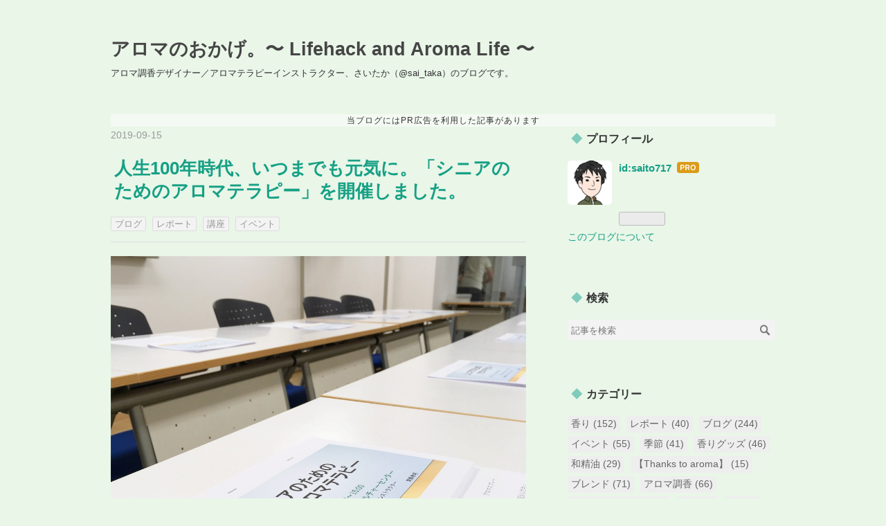

--- FILE ---
content_type: text/html; charset=utf-8
request_url: https://www.sai-taka.com/entry/2019/09/15/175223
body_size: 14237
content:
<!DOCTYPE html>
<html
  lang="ja"

data-admin-domain="//blog.hatena.ne.jp"
data-admin-origin="https://blog.hatena.ne.jp"
data-author="saito717"
data-avail-langs="ja en"
data-blog="saito717.hatenablog.com"
data-blog-comments-top-is-new="1"
data-blog-host="saito717.hatenablog.com"
data-blog-is-public="1"
data-blog-name="アロマのおかげ。〜 Lifehack and Aroma Life 〜"
data-blog-owner="saito717"
data-blog-show-ads=""
data-blog-show-sleeping-ads=""
data-blog-uri="https://www.sai-taka.com/"
data-blog-uuid="12704830469096621457"
data-blogs-uri-base="https://www.sai-taka.com"
data-brand="pro"
data-data-layer="{&quot;hatenablog&quot;:{&quot;admin&quot;:{},&quot;analytics&quot;:{&quot;brand_property_id&quot;:&quot;&quot;,&quot;measurement_id&quot;:&quot;&quot;,&quot;non_sampling_property_id&quot;:&quot;&quot;,&quot;property_id&quot;:&quot;&quot;,&quot;separated_property_id&quot;:&quot;UA-29716941-26&quot;},&quot;blog&quot;:{&quot;blog_id&quot;:&quot;12704830469096621457&quot;,&quot;content_seems_japanese&quot;:&quot;true&quot;,&quot;disable_ads&quot;:&quot;custom_domain&quot;,&quot;enable_ads&quot;:&quot;false&quot;,&quot;enable_keyword_link&quot;:&quot;true&quot;,&quot;entry_show_footer_related_entries&quot;:&quot;true&quot;,&quot;force_pc_view&quot;:&quot;false&quot;,&quot;is_public&quot;:&quot;true&quot;,&quot;is_responsive_view&quot;:&quot;false&quot;,&quot;is_sleeping&quot;:&quot;false&quot;,&quot;lang&quot;:&quot;ja&quot;,&quot;name&quot;:&quot;\u30a2\u30ed\u30de\u306e\u304a\u304b\u3052\u3002\u301c Lifehack and Aroma Life \u301c&quot;,&quot;owner_name&quot;:&quot;saito717&quot;,&quot;uri&quot;:&quot;https://www.sai-taka.com/&quot;},&quot;brand&quot;:&quot;pro&quot;,&quot;page_id&quot;:&quot;entry&quot;,&quot;permalink_entry&quot;:{&quot;author_name&quot;:&quot;saito717&quot;,&quot;categories&quot;:&quot;\u30d6\u30ed\u30b0\t\u30ec\u30dd\u30fc\u30c8\t\u8b1b\u5ea7\t\u30a4\u30d9\u30f3\u30c8&quot;,&quot;character_count&quot;:940,&quot;date&quot;:&quot;2019-09-15&quot;,&quot;entry_id&quot;:&quot;26006613433635377&quot;,&quot;first_category&quot;:&quot;\u30d6\u30ed\u30b0&quot;,&quot;hour&quot;:&quot;17&quot;,&quot;title&quot;:&quot;\u4eba\u751f100\u5e74\u6642\u4ee3\u3001\u3044\u3064\u307e\u3067\u3082\u5143\u6c17\u306b\u3002\u300c\u30b7\u30cb\u30a2\u306e\u305f\u3081\u306e\u30a2\u30ed\u30de\u30c6\u30e9\u30d4\u30fc\u300d\u3092\u958b\u50ac\u3057\u307e\u3057\u305f\u3002&quot;,&quot;uri&quot;:&quot;https://www.sai-taka.com/entry/2019/09/15/175223&quot;},&quot;pro&quot;:&quot;pro&quot;,&quot;router_type&quot;:&quot;blogs&quot;}}"
data-device="pc"
data-dont-recommend-pro="false"
data-global-domain="https://hatena.blog"
data-globalheader-color="b"
data-globalheader-type="pc"
data-has-touch-view="1"
data-help-url="https://help.hatenablog.com"
data-hide-header="1"
data-page="entry"
data-parts-domain="https://hatenablog-parts.com"
data-plus-available="1"
data-pro="true"
data-router-type="blogs"
data-sentry-dsn="https://03a33e4781a24cf2885099fed222b56d@sentry.io/1195218"
data-sentry-environment="production"
data-sentry-sample-rate="0.1"
data-static-domain="https://cdn.blog.st-hatena.com"
data-version="eb858d677b6f9ea2eeb6a32d6d15a3"




  data-initial-state="{}"

  >
  <head prefix="og: http://ogp.me/ns# fb: http://ogp.me/ns/fb# article: http://ogp.me/ns/article#">

  

  

  


  

  <meta name="robots" content="max-image-preview:large" />


  <meta charset="utf-8"/>
  <meta http-equiv="X-UA-Compatible" content="IE=7; IE=9; IE=10; IE=11" />
  <title>人生100年時代、いつまでも元気に。「シニアのためのアロマテラピー」を開催しました。 - アロマのおかげ。〜 Lifehack and Aroma Life 〜</title>

  
  <link rel="canonical" href="https://www.sai-taka.com/entry/2019/09/15/175223"/>



  

<meta itemprop="name" content="人生100年時代、いつまでも元気に。「シニアのためのアロマテラピー」を開催しました。 - アロマのおかげ。〜 Lifehack and Aroma Life 〜"/>

  <meta itemprop="image" content="https://cdn.image.st-hatena.com/image/scale/981b6e38a0052a12528c760e1177917d91433ef9/backend=imagemagick;version=1;width=1300/https%3A%2F%2Fcdn-ak.f.st-hatena.com%2Fimages%2Ffotolife%2Fs%2Fsaito717%2F20190915%2F20190915174012.jpg"/>


  <meta property="og:title" content="人生100年時代、いつまでも元気に。「シニアのためのアロマテラピー」を開催しました。 - アロマのおかげ。〜 Lifehack and Aroma Life 〜"/>
<meta property="og:type" content="article"/>
  <meta property="og:url" content="https://www.sai-taka.com/entry/2019/09/15/175223"/>

  <meta property="og:image" content="https://cdn.image.st-hatena.com/image/scale/981b6e38a0052a12528c760e1177917d91433ef9/backend=imagemagick;version=1;width=1300/https%3A%2F%2Fcdn-ak.f.st-hatena.com%2Fimages%2Ffotolife%2Fs%2Fsaito717%2F20190915%2F20190915174012.jpg"/>

<meta property="og:image:alt" content="人生100年時代、いつまでも元気に。「シニアのためのアロマテラピー」を開催しました。 - アロマのおかげ。〜 Lifehack and Aroma Life 〜"/>
    <meta property="og:description" content="こんにちは。 アロマ環境クリエイター、さいたか(@sai_taka)です！ 9/14（土）、西大井にあるメイプルカルチャーセンターさんで「シニアのためのアロマテラピー」講座を開催しました。 どんな講座？ 主な内容は、 高齢化社会の現状と、健康寿命をのばすためにアロマテラピーがなぜ有用なのか。 アロマテラピーの基本や、どんな精油を選んだらよいか。 アロマクラフトを作って、持ち帰っていただく。 というものでした。 受講生のみなさんをお迎えする香りを、ディフューザーで広げます。 受講のきっかけは みなさんに、聞いてみました。 ◯テレビで、認知症にいいアロマをやっていたので… ◯自然のものが好き。市販…" />
<meta property="og:site_name" content="アロマのおかげ。〜 Lifehack and Aroma Life 〜"/>

  <meta property="article:published_time" content="2019-09-15T08:52:23Z" />

    <meta property="article:tag" content="ブログ" />
    <meta property="article:tag" content="レポート" />
    <meta property="article:tag" content="講座" />
    <meta property="article:tag" content="イベント" />
      <meta name="twitter:card"  content="summary_large_image" />
    <meta name="twitter:image" content="https://cdn.image.st-hatena.com/image/scale/981b6e38a0052a12528c760e1177917d91433ef9/backend=imagemagick;version=1;width=1300/https%3A%2F%2Fcdn-ak.f.st-hatena.com%2Fimages%2Ffotolife%2Fs%2Fsaito717%2F20190915%2F20190915174012.jpg" />  <meta name="twitter:title" content="人生100年時代、いつまでも元気に。「シニアのためのアロマテラピー」を開催しました。 - アロマのおかげ。〜 Lifehack and Aroma Life 〜" />    <meta name="twitter:description" content="こんにちは。 アロマ環境クリエイター、さいたか(@sai_taka)です！ 9/14（土）、西大井にあるメイプルカルチャーセンターさんで「シニアのためのアロマテラピー」講座を開催しました。 どんな講座？ 主な内容は、 高齢化社会の現状と、健康寿命をのばすためにアロマテラピーがなぜ有用なのか。 アロマテラピーの基本や、ど…" />  <meta name="twitter:app:name:iphone" content="はてなブログアプリ" />
  <meta name="twitter:app:id:iphone" content="583299321" />
  <meta name="twitter:app:url:iphone" content="hatenablog:///open?uri=https%3A%2F%2Fwww.sai-taka.com%2Fentry%2F2019%2F09%2F15%2F175223" />  <meta name="twitter:site" content="@sai_taka" />
  
    <meta name="description" content="こんにちは。 アロマ環境クリエイター、さいたか(@sai_taka)です！ 9/14（土）、西大井にあるメイプルカルチャーセンターさんで「シニアのためのアロマテラピー」講座を開催しました。 どんな講座？ 主な内容は、 高齢化社会の現状と、健康寿命をのばすためにアロマテラピーがなぜ有用なのか。 アロマテラピーの基本や、どんな精油を選んだらよいか。 アロマクラフトを作って、持ち帰っていただく。 というものでした。 受講生のみなさんをお迎えする香りを、ディフューザーで広げます。 受講のきっかけは みなさんに、聞いてみました。 ◯テレビで、認知症にいいアロマをやっていたので… ◯自然のものが好き。市販…" />


  
<script
  id="embed-gtm-data-layer-loader"
  data-data-layer-page-specific="{&quot;hatenablog&quot;:{&quot;blogs_permalink&quot;:{&quot;blog_afc_issued&quot;:&quot;false&quot;,&quot;is_blog_sleeping&quot;:&quot;false&quot;,&quot;is_author_pro&quot;:&quot;true&quot;,&quot;has_related_entries_with_elasticsearch&quot;:&quot;true&quot;,&quot;entry_afc_issued&quot;:&quot;false&quot;}}}"
>
(function() {
  function loadDataLayer(elem, attrName) {
    if (!elem) { return {}; }
    var json = elem.getAttribute(attrName);
    if (!json) { return {}; }
    return JSON.parse(json);
  }

  var globalVariables = loadDataLayer(
    document.documentElement,
    'data-data-layer'
  );
  var pageSpecificVariables = loadDataLayer(
    document.getElementById('embed-gtm-data-layer-loader'),
    'data-data-layer-page-specific'
  );

  var variables = [globalVariables, pageSpecificVariables];

  if (!window.dataLayer) {
    window.dataLayer = [];
  }

  for (var i = 0; i < variables.length; i++) {
    window.dataLayer.push(variables[i]);
  }
})();
</script>

<!-- Google Tag Manager -->
<script>(function(w,d,s,l,i){w[l]=w[l]||[];w[l].push({'gtm.start':
new Date().getTime(),event:'gtm.js'});var f=d.getElementsByTagName(s)[0],
j=d.createElement(s),dl=l!='dataLayer'?'&l='+l:'';j.async=true;j.src=
'https://www.googletagmanager.com/gtm.js?id='+i+dl;f.parentNode.insertBefore(j,f);
})(window,document,'script','dataLayer','GTM-P4CXTW');</script>
<!-- End Google Tag Manager -->











  <link rel="shortcut icon" href="https://www.sai-taka.com/icon/favicon">
<link rel="apple-touch-icon" href="https://www.sai-taka.com/icon/touch">
<link rel="icon" sizes="192x192" href="https://www.sai-taka.com/icon/link">

  

<link rel="alternate" type="application/atom+xml" title="Atom" href="https://www.sai-taka.com/feed"/>
<link rel="alternate" type="application/rss+xml" title="RSS2.0" href="https://www.sai-taka.com/rss"/>

  <link rel="alternate" type="application/json+oembed" href="https://hatena.blog/oembed?url=https%3A%2F%2Fwww.sai-taka.com%2Fentry%2F2019%2F09%2F15%2F175223&amp;format=json" title="oEmbed Profile of 人生100年時代、いつまでも元気に。「シニアのためのアロマテラピー」を開催しました。"/>
<link rel="alternate" type="text/xml+oembed" href="https://hatena.blog/oembed?url=https%3A%2F%2Fwww.sai-taka.com%2Fentry%2F2019%2F09%2F15%2F175223&amp;format=xml" title="oEmbed Profile of 人生100年時代、いつまでも元気に。「シニアのためのアロマテラピー」を開催しました。"/>
  
  <link rel="author" href="http://www.hatena.ne.jp/saito717/">

  

  
      <link rel="preload" href="https://cdn-ak.f.st-hatena.com/images/fotolife/s/saito717/20190915/20190915174635.jpg" as="image"/>


  
    
<link rel="stylesheet" type="text/css" href="https://cdn.blog.st-hatena.com/css/blog.css?version=eb858d677b6f9ea2eeb6a32d6d15a3"/>

    
  <link rel="stylesheet" type="text/css" href="https://usercss.blog.st-hatena.com/blog_style/12704830469096621457/0baaa150b157836d07c5e16b8a186018d63e34d1"/>
  
  

  

  
<script> </script>

  
<style>
  div#google_afc_user,
  div.google-afc-user-container,
  div.google_afc_image,
  div.google_afc_blocklink {
      display: block !important;
  }
</style>


  

  
    <script type="application/ld+json">{"@context":"http://schema.org","@type":"Article","dateModified":"2019-09-15T17:52:23+09:00","datePublished":"2019-09-15T17:52:23+09:00","description":"こんにちは。 アロマ環境クリエイター、さいたか(@sai_taka)です！ 9/14（土）、西大井にあるメイプルカルチャーセンターさんで「シニアのためのアロマテラピー」講座を開催しました。 どんな講座？ 主な内容は、 高齢化社会の現状と、健康寿命をのばすためにアロマテラピーがなぜ有用なのか。 アロマテラピーの基本や、どんな精油を選んだらよいか。 アロマクラフトを作って、持ち帰っていただく。 というものでした。 受講生のみなさんをお迎えする香りを、ディフューザーで広げます。 受講のきっかけは みなさんに、聞いてみました。 ◯テレビで、認知症にいいアロマをやっていたので… ◯自然のものが好き。市販…","headline":"人生100年時代、いつまでも元気に。「シニアのためのアロマテラピー」を開催しました。","image":["https://cdn-ak.f.st-hatena.com/images/fotolife/s/saito717/20190915/20190915174012.jpg"],"mainEntityOfPage":{"@id":"https://www.sai-taka.com/entry/2019/09/15/175223","@type":"WebPage"}}</script>

  

  

  

</head>

  <body class="page-entry enable-top-editarea category-ブログ category-レポート category-講座 category-イベント globalheader-off globalheader-ng-enabled">
    

<div id="globalheader-container"
  data-brand="hatenablog"
  style="display: none"
  >
  <iframe id="globalheader" height="37" frameborder="0" allowTransparency="true"></iframe>
</div>


  
  
  

  <div id="container">
    <div id="container-inner">
      <header id="blog-title" data-brand="hatenablog">
  <div id="blog-title-inner" >
    <div id="blog-title-content">
      <h1 id="title"><a href="https://www.sai-taka.com/">アロマのおかげ。〜 Lifehack and Aroma Life 〜</a></h1>
      
        <h2 id="blog-description">アロマ調香デザイナー／アロマテラピーインストラクター、さいたか（@sai_taka）のブログです。</h2>
      
    </div>
  </div>
</header>

      
  <div id="top-editarea">
    <p id="pr-text">当ブログにはPR広告を利用した記事があります</p>
  </div>


      
      




<div id="content" class="hfeed"
  
  >
  <div id="content-inner">
    <div id="wrapper">
      <div id="main">
        <div id="main-inner">
          

          



          
  
  <!-- google_ad_section_start -->
  <!-- rakuten_ad_target_begin -->
  
  
  

  

  
    
      
        <article class="entry hentry test-hentry js-entry-article date-first autopagerize_page_element chars-1200 words-100 mode-html entry-odd" id="entry-26006613433635377" data-keyword-campaign="" data-uuid="26006613433635377" data-publication-type="entry">
  <div class="entry-inner">
    <header class="entry-header">
  
    <div class="date entry-date first">
    <a href="https://www.sai-taka.com/archive/2019/09/15" rel="nofollow">
      <time datetime="2019-09-15T08:52:23Z" title="2019-09-15T08:52:23Z">
        <span class="date-year">2019</span><span class="hyphen">-</span><span class="date-month">09</span><span class="hyphen">-</span><span class="date-day">15</span>
      </time>
    </a>
      </div>
  <h1 class="entry-title">
  <a href="https://www.sai-taka.com/entry/2019/09/15/175223" class="entry-title-link bookmark">人生100年時代、いつまでも元気に。「シニアのためのアロマテラピー」を開催しました。</a>
</h1>

  
  

  <div class="entry-categories categories">
    
    <a href="https://www.sai-taka.com/archive/category/%E3%83%96%E3%83%AD%E3%82%B0" class="entry-category-link category-ブログ">ブログ</a>
    
    <a href="https://www.sai-taka.com/archive/category/%E3%83%AC%E3%83%9D%E3%83%BC%E3%83%88" class="entry-category-link category-レポート">レポート</a>
    
    <a href="https://www.sai-taka.com/archive/category/%E8%AC%9B%E5%BA%A7" class="entry-category-link category-講座">講座</a>
    
    <a href="https://www.sai-taka.com/archive/category/%E3%82%A4%E3%83%99%E3%83%B3%E3%83%88" class="entry-category-link category-イベント">イベント</a>
    
  </div>


  

  

</header>

    


    <div class="entry-content hatenablog-entry">
  
    <p><img class="hatena-fotolife" title="f:id:saito717:20190915174635j:image" src="https://cdn-ak.f.st-hatena.com/images/fotolife/s/saito717/20190915/20190915174635.jpg" alt="f:id:saito717:20190915174635j:image" /></p>
<p> </p>
<p>こんにちは。</p>
<p>アロマ環境クリエイター、さいたか(<a title="@sai_taka" href="https://twitter.com/sai_taka" target="_blank" rel="noopener">@sai_taka</a>)です！</p>
<p> </p>
<p>9/14（土）、西大井にあるメイプルカルチャーセンターさんで「シニアのための<a class="keyword" href="http://d.hatena.ne.jp/keyword/%A5%A2%A5%ED%A5%DE%A5%C6%A5%E9%A5%D4%A1%BC">アロマテラピー</a>」講座を開催しました。</p>
<p> </p>
<h4>どんな講座？</h4>
<p>主な内容は、</p>
<p> </p>
<ol>
<li><a class="keyword" href="http://d.hatena.ne.jp/keyword/%B9%E2%CE%F0%B2%BD%BC%D2%B2%F1">高齢化社会</a>の現状と、<a class="keyword" href="http://d.hatena.ne.jp/keyword/%B7%F2%B9%AF%BC%F7%CC%BF">健康寿命</a>をのばすために<a class="keyword" href="http://d.hatena.ne.jp/keyword/%A5%A2%A5%ED%A5%DE%A5%C6%A5%E9%A5%D4%A1%BC">アロマテラピー</a>がなぜ有用なのか。</li>
<li><a class="keyword" href="http://d.hatena.ne.jp/keyword/%A5%A2%A5%ED%A5%DE%A5%C6%A5%E9%A5%D4%A1%BC">アロマテラピー</a>の基本や、どんな<a class="keyword" href="http://d.hatena.ne.jp/keyword/%C0%BA%CC%FD">精油</a>を選んだらよいか。</li>
<li>アロマクラフトを作って、持ち帰っていただく。</li>
</ol>
<p> </p>
<p>というものでした。</p>
<p> </p>
<p><img class="hatena-fotolife" title="f:id:saito717:20190915174038j:image" src="https://cdn-ak.f.st-hatena.com/images/fotolife/s/saito717/20190915/20190915174038.jpg" alt="f:id:saito717:20190915174038j:image" /></p>
<p>受講生のみなさんをお迎えする香りを、<a class="keyword" href="http://d.hatena.ne.jp/keyword/%A5%C7%A5%A3%A5%D5%A5%E5%A1%BC%A5%B6%A1%BC">ディフューザー</a>で広げます。</p>
<p> </p>
<p> </p>
<h4>受講のきっかけは</h4>
<p>みなさんに、聞いてみました。</p>
<p> </p>
<p>◯テレビで、<a class="keyword" href="http://d.hatena.ne.jp/keyword/%C7%A7%C3%CE%BE%C9">認知症</a>にいいアロマをやっていたので…</p>
<p>◯自然のものが好き。市販のものは、どうも合わない。</p>
<p>◯リラックスしたい。</p>
<p>◯<a class="keyword" href="http://d.hatena.ne.jp/keyword/%A5%A2%A5%ED%A5%DE%A5%C6%A5%E9%A5%D4%A1%BC">アロマテラピー</a>については全く知らないが、ヨガ教室でアロマの話が出るので、話ができるように。</p>
<p>◯新しいことを学びたい。</p>
<p>◯家族が<a class="keyword" href="http://d.hatena.ne.jp/keyword/%C7%A7%C3%CE%BE%C9">認知症</a>の心配があって、自分も学びたくなった。</p>
<p> </p>
<p>など、いろいろな理由がありました。</p>
<p> </p>
<h4>とてもよい雰囲気でした</h4>
<p>初めての方同士にもかかわらず、アロマクラフト作りの時になる頃には、おたがいに声をかけあうなど、みなさん和気藹々とした雰囲気でした。</p>
<p> </p>
<p>やはり、香りは人の気持ちを和ませるのですね。</p>
<p> </p>
<p><img class="hatena-fotolife" title="f:id:saito717:20190915174012j:image" src="https://cdn-ak.f.st-hatena.com/images/fotolife/s/saito717/20190915/20190915174012.jpg" alt="f:id:saito717:20190915174012j:image" /></p>
<p>アロマスプレーを作っているところ。</p>
<p> </p>
<h4>緊張感がありました（いい意味で）</h4>
<p>しっかりとメモを取る方もいらっしゃって、話をするこちらの方は、なかなか緊張しました。</p>
<p> </p>
<p>また、積極的にどんどん質問もしていただき、しかも、それがするどい。</p>
<p> </p>
<p><a class="keyword" href="http://d.hatena.ne.jp/keyword/%C3%D3%BE%E5%BE%B4">池上彰</a>さんのように、「いい質問ですね」と言ってしまったほどです。</p>
<p> </p>
<h4>これからも、何かのお役に立てれば</h4>
<p>これからも進むと思われる<a class="keyword" href="http://d.hatena.ne.jp/keyword/%B9%E2%CE%F0%B2%BD%BC%D2%B2%F1">高齢化社会</a>に対して、<a class="keyword" href="http://d.hatena.ne.jp/keyword/%A5%A2%A5%ED%A5%DE%A5%C6%A5%E9%A5%D4%A1%BC">アロマテラピー</a>で何かお役に立てないかと、以前から思っていました。</p>
<p> </p>
<p> </p>
<p>お答えいただいたアンケートにも、</p>
<p>「<strong>大変勉強になりました。今後もまた開催してください</strong>」</p>
<p>とあり、とてもうれしいかぎり。</p>
<p> </p>
<p> </p>
<p>講座の内容をよりブラッシュアップし、また違った形で開催できたらと考えています。</p>
<p> </p>
<p> </p>
<p>それでは、今日はこのへんで。</p>
<p> </p>
<p>by:sai_taka</p>
<p> </p>
<p> </p>
<p><a class="keyword" href="http://d.hatena.ne.jp/keyword/Facebook">Facebook</a>ページは、こちらです。</p>
<p>（「いいね！」していただけるとうれしいです。）</p>
<p>　　　↓</p>
<p><a href="https://www.facebook.com/aroma.no.okage" target="_blank" rel="noopener">アロマのおかげ。 | Facebook</a></p>
    
    




    

  
</div>

    
  <footer class="entry-footer">
    
    <div class="entry-tags-wrapper">
  <div class="entry-tags">  </div>
</div>

    <p class="entry-footer-section track-inview-by-gtm" data-gtm-track-json="{&quot;area&quot;: &quot;finish_reading&quot;}">
  <span class="author vcard"><span class="fn" data-load-nickname="1" data-user-name="saito717" >saito717</span></span>
  <span class="entry-footer-time"><a href="https://www.sai-taka.com/entry/2019/09/15/175223"><time data-relative datetime="2019-09-15T08:52:23Z" title="2019-09-15T08:52:23Z" class="updated">2019-09-15 17:52</time></a></span>
  
  
  
</p>

    
  <div
    class="hatena-star-container"
    data-hatena-star-container
    data-hatena-star-url="https://www.sai-taka.com/entry/2019/09/15/175223"
    data-hatena-star-title="人生100年時代、いつまでも元気に。「シニアのためのアロマテラピー」を開催しました。"
    data-hatena-star-variant="profile-icon"
    data-hatena-star-profile-url-template="https://blog.hatena.ne.jp/{username}/"
  ></div>


    
<div class="social-buttons">
  
  
    <div class="social-button-item">
      <a href="https://b.hatena.ne.jp/entry/s/www.sai-taka.com/entry/2019/09/15/175223" class="hatena-bookmark-button" data-hatena-bookmark-url="https://www.sai-taka.com/entry/2019/09/15/175223" data-hatena-bookmark-layout="vertical-balloon" data-hatena-bookmark-lang="ja" title="この記事をはてなブックマークに追加"><img src="https://b.st-hatena.com/images/entry-button/button-only.gif" alt="この記事をはてなブックマークに追加" width="20" height="20" style="border: none;" /></a>
    </div>
  
  
    <div class="social-button-item">
      <div class="fb-share-button" data-layout="box_count" data-href="https://www.sai-taka.com/entry/2019/09/15/175223"></div>
    </div>
  
  
    
    
    <div class="social-button-item">
      <a
          class="entry-share-button entry-share-button-twitter test-share-button-twitter"
          href="https://x.com/intent/tweet?text=%E4%BA%BA%E7%94%9F100%E5%B9%B4%E6%99%82%E4%BB%A3%E3%80%81%E3%81%84%E3%81%A4%E3%81%BE%E3%81%A7%E3%82%82%E5%85%83%E6%B0%97%E3%81%AB%E3%80%82%E3%80%8C%E3%82%B7%E3%83%8B%E3%82%A2%E3%81%AE%E3%81%9F%E3%82%81%E3%81%AE%E3%82%A2%E3%83%AD%E3%83%9E%E3%83%86%E3%83%A9%E3%83%94%E3%83%BC%E3%80%8D%E3%82%92%E9%96%8B%E5%82%AC%E3%81%97%E3%81%BE%E3%81%97%E3%81%9F%E3%80%82+-+%E3%82%A2%E3%83%AD%E3%83%9E%E3%81%AE%E3%81%8A%E3%81%8B%E3%81%92%E3%80%82%E3%80%9C+Lifehack+and+Aroma+Life+%E3%80%9C&amp;url=https%3A%2F%2Fwww.sai-taka.com%2Fentry%2F2019%2F09%2F15%2F175223"
          title="X（Twitter）で投稿する"
        ></a>
    </div>
  
  
  
  
  
  
</div>

    

    <div class="customized-footer">
      

        

          <div class="entry-footer-modules" id="entry-footer-secondary-modules">      
<div class="hatena-module hatena-module-related-entries" >
      
  <!-- Hatena-Epic-has-related-entries-with-elasticsearch:true -->
  <div class="hatena-module-title">
    関連記事
  </div>
  <div class="hatena-module-body">
    <ul class="related-entries hatena-urllist urllist-with-thumbnails">
  
  
    
    <li class="urllist-item related-entries-item">
      <div class="urllist-item-inner related-entries-item-inner">
        
          
                      <a class="urllist-image-link related-entries-image-link" href="https://www.sai-taka.com/entry/2022/12/31/221307">
  <img alt="ベストナインのサイトが、ないん…" src="https://cdn.image.st-hatena.com/image/square/101bfc2a57cf7af2b1bebddbabd62de0103547d0/backend=imagemagick;height=100;version=1;width=100/https%3A%2F%2Fcdn-ak.f.st-hatena.com%2Fimages%2Ffotolife%2Fs%2Fsaito717%2F20221231%2F20221231220913.png" class="urllist-image related-entries-image" title="ベストナインのサイトが、ないん…" width="100" height="100" loading="lazy">
</a>
            <div class="urllist-date-link related-entries-date-link">
  <a href="https://www.sai-taka.com/archive/2022/12/31" rel="nofollow">
    <time datetime="2022-12-31T13:13:07Z" title="2022年12月31日">
      2022-12-31
    </time>
  </a>
</div>

          <a href="https://www.sai-taka.com/entry/2022/12/31/221307" class="urllist-title-link related-entries-title-link  urllist-title related-entries-title">ベストナインのサイトが、ないん…</a>




          
          

                      <div class="urllist-entry-body related-entries-entry-body">こんにちは、sai_taka です！ Instagramのベストナイン。⁡今年…</div>
      </div>
    </li>
  
    
    <li class="urllist-item related-entries-item">
      <div class="urllist-item-inner related-entries-item-inner">
        
          
                      <a class="urllist-image-link related-entries-image-link" href="https://www.sai-taka.com/entry/2019/12/31/184006">
  <img alt="2019年、印象に残る出来事" src="https://cdn.image.st-hatena.com/image/square/4824e41ed8f2738111c01da74f8d8f73be1adbe2/backend=imagemagick;height=100;version=1;width=100/https%3A%2F%2Fcdn-ak.f.st-hatena.com%2Fimages%2Ffotolife%2Fs%2Fsaito717%2F20191231%2F20191231182351.jpg" class="urllist-image related-entries-image" title="2019年、印象に残る出来事" width="100" height="100" loading="lazy">
</a>
            <div class="urllist-date-link related-entries-date-link">
  <a href="https://www.sai-taka.com/archive/2019/12/31" rel="nofollow">
    <time datetime="2019-12-31T09:40:06Z" title="2019年12月31日">
      2019-12-31
    </time>
  </a>
</div>

          <a href="https://www.sai-taka.com/entry/2019/12/31/184006" class="urllist-title-link related-entries-title-link  urllist-title related-entries-title">2019年、印象に残る出来事</a>




          
          

                      <div class="urllist-entry-body related-entries-entry-body">こんにちは。 さいたか(@sai_taka)です！ 今日は、大晦日ですね…</div>
      </div>
    </li>
  
    
    <li class="urllist-item related-entries-item">
      <div class="urllist-item-inner related-entries-item-inner">
        
          
                      <a class="urllist-image-link related-entries-image-link" href="https://www.sai-taka.com/entry/2019/07/31/120039">
  <img alt="7/27(土)、夏休み親子教室を開催しました！" src="https://cdn.image.st-hatena.com/image/square/dc9630829ce034320897b65ee795f8234925c1dc/backend=imagemagick;height=100;version=1;width=100/https%3A%2F%2Fcdn-ak.f.st-hatena.com%2Fimages%2Ffotolife%2Fs%2Fsaito717%2F20190731%2F20190731090142.jpg" class="urllist-image related-entries-image" title="7/27(土)、夏休み親子教室を開催しました！" width="100" height="100" loading="lazy">
</a>
            <div class="urllist-date-link related-entries-date-link">
  <a href="https://www.sai-taka.com/archive/2019/07/31" rel="nofollow">
    <time datetime="2019-07-31T03:00:39Z" title="2019年7月31日">
      2019-07-31
    </time>
  </a>
</div>

          <a href="https://www.sai-taka.com/entry/2019/07/31/120039" class="urllist-title-link related-entries-title-link  urllist-title related-entries-title">7/27(土)、夏休み親子教室を開催しました！</a>




          
          

                      <div class="urllist-entry-body related-entries-entry-body">こんにちは。さいたか(@sai_taka)です！ もう７月も終わり。 お…</div>
      </div>
    </li>
  
    
    <li class="urllist-item related-entries-item">
      <div class="urllist-item-inner related-entries-item-inner">
        
          
                      <a class="urllist-image-link related-entries-image-link" href="https://www.sai-taka.com/entry/2019/07/11/080408">
  <img alt="AEAJのイベント「アロマ大学 2019」で、Aroma Bar のスタッフをさせていただきました！" src="https://cdn.image.st-hatena.com/image/square/623edab65733db7e32dbb325a829f88035e524fe/backend=imagemagick;height=100;version=1;width=100/https%3A%2F%2Fcdn-ak.f.st-hatena.com%2Fimages%2Ffotolife%2Fs%2Fsaito717%2F20190711%2F20190711080158.jpg" class="urllist-image related-entries-image" title="AEAJのイベント「アロマ大学 2019」で、Aroma Bar のスタッフをさせていただきました！" width="100" height="100" loading="lazy">
</a>
            <div class="urllist-date-link related-entries-date-link">
  <a href="https://www.sai-taka.com/archive/2019/07/11" rel="nofollow">
    <time datetime="2019-07-10T23:04:08Z" title="2019年7月11日">
      2019-07-11
    </time>
  </a>
</div>

          <a href="https://www.sai-taka.com/entry/2019/07/11/080408" class="urllist-title-link related-entries-title-link  urllist-title related-entries-title">AEAJのイベント「アロマ大学 2019」で、Aroma Bar のスタッフをさせていただきました！</a>




          
          

                      <div class="urllist-entry-body related-entries-entry-body">こんにちは。 ライフハックアロマ・研究家、さいたか(@sai_taka…</div>
      </div>
    </li>
  
    
    <li class="urllist-item related-entries-item">
      <div class="urllist-item-inner related-entries-item-inner">
        
          
                      <a class="urllist-image-link related-entries-image-link" href="https://www.sai-taka.com/entry/2018/03/05/220009">
  <img alt="なくなって気付く。" src="https://cdn.image.st-hatena.com/image/square/c85b6edc696815ea6632a04949121f0d0a59e95d/backend=imagemagick;height=100;version=1;width=100/https%3A%2F%2Fcdn-ak.f.st-hatena.com%2Fimages%2Ffotolife%2Fs%2Fsaito717%2F20180305%2F20180305213034.jpg" class="urllist-image related-entries-image" title="なくなって気付く。" width="100" height="100" loading="lazy">
</a>
            <div class="urllist-date-link related-entries-date-link">
  <a href="https://www.sai-taka.com/archive/2018/03/05" rel="nofollow">
    <time datetime="2018-03-05T13:00:09Z" title="2018年3月5日">
      2018-03-05
    </time>
  </a>
</div>

          <a href="https://www.sai-taka.com/entry/2018/03/05/220009" class="urllist-title-link related-entries-title-link  urllist-title related-entries-title">なくなって気付く。</a>




          
          

                      <div class="urllist-entry-body related-entries-entry-body">こんにちは。いつもご覧いただき、ありがとうございます。さい…</div>
      </div>
    </li>
  
</ul>

  </div>
</div>
  </div>
        

      
    </div>
    
  <div class="comment-box js-comment-box">
    
      <a class="leave-comment-title js-leave-comment-title">コメントを書く</a>
    
    <ul class="comment js-comment">
      <li class="read-more-comments" style="display: none;"><a>もっと読む</a></li>
    </ul>
    
  </div>

  </footer>

  </div>
</article>

      
      
    
  

  
  <!-- rakuten_ad_target_end -->
  <!-- google_ad_section_end -->
  
  
  
  <div class="pager pager-permalink permalink">
    
      
      <span class="pager-prev">
        <a href="https://www.sai-taka.com/entry/2019/09/21/183058" rel="prev">
          <span class="pager-arrow">&laquo; </span>
          BROOK&#39;S ME-BYO café でおこなわれたイベ…
        </a>
      </span>
    
    
      
      <span class="pager-next">
        <a href="https://www.sai-taka.com/entry/2019/09/09/091818" rel="next">
          親知らずを抜いた話（その２）
          <span class="pager-arrow"> &raquo;</span>
        </a>
      </span>
    
  </div>


  



        </div>
      </div>

      <aside id="box1">
  <div id="box1-inner">
  </div>
</aside>

    </div><!-- #wrapper -->

    
<aside id="box2">
  
  <div id="box2-inner">
    
      

<div class="hatena-module hatena-module-profile">
  <div class="hatena-module-title">
    プロフィール
  </div>
  <div class="hatena-module-body">
    
    <a href="https://www.sai-taka.com/about" class="profile-icon-link">
      <img src="https://cdn.profile-image.st-hatena.com/users/saito717/profile.png?1356168246"
      alt="id:saito717" class="profile-icon" />
    </a>
    

    
    <span class="id">
      <a href="https://www.sai-taka.com/about" class="hatena-id-link"><span data-load-nickname="1" data-user-name="saito717">id:saito717</span></a>
      
  
  
    <a href="https://blog.hatena.ne.jp/-/pro?plus_via=blog_plus_badge&amp;utm_source=pro_badge&amp;utm_medium=referral&amp;utm_campaign=register_pro" title="はてなブログPro"><i class="badge-type-pro">はてなブログPro</i></a>
  


    </span>
    

    

    

    
      <div class="hatena-follow-button-box btn-subscribe js-hatena-follow-button-box"
  
  >

  <a href="#" class="hatena-follow-button js-hatena-follow-button">
    <span class="subscribing">
      <span class="foreground">読者です</span>
      <span class="background">読者をやめる</span>
    </span>
    <span class="unsubscribing" data-track-name="profile-widget-subscribe-button" data-track-once>
      <span class="foreground">読者になる</span>
      <span class="background">読者になる</span>
    </span>
  </a>
  <div class="subscription-count-box js-subscription-count-box">
    <i></i>
    <u></u>
    <span class="subscription-count js-subscription-count">
    </span>
  </div>
</div>

    

    

    <div class="profile-about">
      <a href="https://www.sai-taka.com/about">このブログについて</a>
    </div>

  </div>
</div>

    
      <div class="hatena-module hatena-module-search-box">
  <div class="hatena-module-title">
    検索
  </div>
  <div class="hatena-module-body">
    <form class="search-form" role="search" action="https://www.sai-taka.com/search" method="get">
  <input type="text" name="q" class="search-module-input" value="" placeholder="記事を検索" required>
  <input type="submit" value="検索" class="search-module-button" />
</form>

  </div>
</div>

    
      

<div class="hatena-module hatena-module-category">
  <div class="hatena-module-title">
    カテゴリー
  </div>
  <div class="hatena-module-body">
    <ul class="hatena-urllist">
      
        <li>
          <a href="https://www.sai-taka.com/archive/category/%E9%A6%99%E3%82%8A" class="category-香り">
            香り (152)
          </a>
        </li>
      
        <li>
          <a href="https://www.sai-taka.com/archive/category/%E3%83%AC%E3%83%9D%E3%83%BC%E3%83%88" class="category-レポート">
            レポート (40)
          </a>
        </li>
      
        <li>
          <a href="https://www.sai-taka.com/archive/category/%E3%83%96%E3%83%AD%E3%82%B0" class="category-ブログ">
            ブログ (244)
          </a>
        </li>
      
        <li>
          <a href="https://www.sai-taka.com/archive/category/%E3%82%A4%E3%83%99%E3%83%B3%E3%83%88" class="category-イベント">
            イベント (55)
          </a>
        </li>
      
        <li>
          <a href="https://www.sai-taka.com/archive/category/%E5%AD%A3%E7%AF%80" class="category-季節">
            季節 (41)
          </a>
        </li>
      
        <li>
          <a href="https://www.sai-taka.com/archive/category/%E9%A6%99%E3%82%8A%E3%82%B0%E3%83%83%E3%82%BA" class="category-香りグッズ">
            香りグッズ (46)
          </a>
        </li>
      
        <li>
          <a href="https://www.sai-taka.com/archive/category/%E5%92%8C%E7%B2%BE%E6%B2%B9" class="category-和精油">
            和精油 (29)
          </a>
        </li>
      
        <li>
          <a href="https://www.sai-taka.com/archive/category/%E3%80%90Thanks%20to%20aroma%E3%80%91" class="category-【Thanks-to-aroma】">
            【Thanks to aroma】 (15)
          </a>
        </li>
      
        <li>
          <a href="https://www.sai-taka.com/archive/category/%E3%83%96%E3%83%AC%E3%83%B3%E3%83%89" class="category-ブレンド">
            ブレンド (71)
          </a>
        </li>
      
        <li>
          <a href="https://www.sai-taka.com/archive/category/%E3%82%A2%E3%83%AD%E3%83%9E%E8%AA%BF%E9%A6%99" class="category-アロマ調香">
            アロマ調香 (66)
          </a>
        </li>
      
        <li>
          <a href="https://www.sai-taka.com/archive/category/Thanks%20to%20aroma" class="category-Thanks-to-aroma">
            Thanks to aroma (54)
          </a>
        </li>
      
        <li>
          <a href="https://www.sai-taka.com/archive/category/%E7%89%A9%E8%AA%9E" class="category-物語">
            物語 (3)
          </a>
        </li>
      
        <li>
          <a href="https://www.sai-taka.com/archive/category/%E6%9C%AC" class="category-本">
            本 (42)
          </a>
        </li>
      
        <li>
          <a href="https://www.sai-taka.com/archive/category/%E5%97%85%E8%A6%9A" class="category-嗅覚">
            嗅覚 (16)
          </a>
        </li>
      
        <li>
          <a href="https://www.sai-taka.com/archive/category/%E8%80%83%E3%81%88%E3%82%8B" class="category-考える">
            考える (46)
          </a>
        </li>
      
        <li>
          <a href="https://www.sai-taka.com/archive/category/%E7%B2%BE%E6%B2%B9" class="category-精油">
            精油 (105)
          </a>
        </li>
      
        <li>
          <a href="https://www.sai-taka.com/archive/category/%E7%A0%94%E7%A9%B6" class="category-研究">
            研究 (11)
          </a>
        </li>
      
        <li>
          <a href="https://www.sai-taka.com/archive/category/%E3%82%A2%E3%83%AD%E3%83%9E%E3%82%AF%E3%83%A9%E3%83%95%E3%83%88" class="category-アロマクラフト">
            アロマクラフト (1)
          </a>
        </li>
      
        <li>
          <a href="https://www.sai-taka.com/archive/category/%E4%BB%95%E4%BA%8B%E5%A0%B4%E3%82%A2%E3%83%AD%E3%83%9E" class="category-仕事場アロマ">
            仕事場アロマ (20)
          </a>
        </li>
      
        <li>
          <a href="https://www.sai-taka.com/archive/category/%E5%B0%8F%E3%83%8D%E3%82%BF" class="category-小ネタ">
            小ネタ (9)
          </a>
        </li>
      
        <li>
          <a href="https://www.sai-taka.com/archive/category/%E3%82%B3%E3%83%A9%E3%83%9C" class="category-コラボ">
            コラボ (5)
          </a>
        </li>
      
        <li>
          <a href="https://www.sai-taka.com/archive/category/%E8%AC%9B%E5%BA%A7" class="category-講座">
            講座 (10)
          </a>
        </li>
      
        <li>
          <a href="https://www.sai-taka.com/archive/category/%E3%83%A9%E3%83%B3%E3%83%8B%E3%83%B3%E3%82%B0" class="category-ランニング">
            ランニング (3)
          </a>
        </li>
      
        <li>
          <a href="https://www.sai-taka.com/archive/category/%E3%83%AC%E3%83%93%E3%83%A5%E3%83%BC" class="category-レビュー">
            レビュー (4)
          </a>
        </li>
      
        <li>
          <a href="https://www.sai-taka.com/archive/category/%E3%81%AF%E3%81%9F%E3%82%89%E3%81%8F%E4%BA%BA%E3%81%AE%E3%82%A2%E3%83%AD%E3%83%9E" class="category-はたらく人のアロマ">
            はたらく人のアロマ (19)
          </a>
        </li>
      
        <li>
          <a href="https://www.sai-taka.com/archive/category/%E7%9D%A1%E7%9C%A0" class="category-睡眠">
            睡眠 (5)
          </a>
        </li>
      
        <li>
          <a href="https://www.sai-taka.com/archive/category/%E5%89%B5%E4%BD%9C" class="category-創作">
            創作 (3)
          </a>
        </li>
      
        <li>
          <a href="https://www.sai-taka.com/archive/category/%E3%82%A2%E3%83%AD%E3%83%9E%E3%82%AF%E3%82%A8%E3%82%B9%E3%83%88" class="category-アロマクエスト">
            アロマクエスト (3)
          </a>
        </li>
      
        <li>
          <a href="https://www.sai-taka.com/archive/category/%E7%BF%92%E6%85%A3%E5%8C%96" class="category-習慣化">
            習慣化 (2)
          </a>
        </li>
      
        <li>
          <a href="https://www.sai-taka.com/archive/category/%E3%82%A2%E3%83%AD%E3%83%9E%E4%BA%94%E8%A1%8C%E6%AD%8C" class="category-アロマ五行歌">
            アロマ五行歌 (4)
          </a>
        </li>
      
        <li>
          <a href="https://www.sai-taka.com/archive/category/%E3%83%A9%E3%82%A4%E3%83%95%E3%83%8F%E3%83%83%E3%82%AF" class="category-ライフハック">
            ライフハック (18)
          </a>
        </li>
      
        <li>
          <a href="https://www.sai-taka.com/archive/category/%E7%9E%91%E6%83%B3" class="category-瞑想">
            瞑想 (1)
          </a>
        </li>
      
        <li>
          <a href="https://www.sai-taka.com/archive/category/%E8%84%B3" class="category-脳">
            脳 (3)
          </a>
        </li>
      
        <li>
          <a href="https://www.sai-taka.com/archive/category/%E3%82%A2%E3%83%97%E3%83%AA" class="category-アプリ">
            アプリ (2)
          </a>
        </li>
      
        <li>
          <a href="https://www.sai-taka.com/archive/category/%E3%83%96%E3%83%AC%E3%83%B3%E3%83%89%E3%83%87%E3%82%B6%E3%82%A4%E3%83%8A%E3%83%BC" class="category-ブレンドデザイナー">
            ブレンドデザイナー (2)
          </a>
        </li>
      
    </ul>
  </div>
</div>

    
      <div class="hatena-module hatena-module-recent-entries ">
  <div class="hatena-module-title">
    <a href="https://www.sai-taka.com/archive">
      最新記事
    </a>
  </div>
  <div class="hatena-module-body">
    <ul class="recent-entries hatena-urllist urllist-with-thumbnails">
  
  
    
    <li class="urllist-item recent-entries-item">
      <div class="urllist-item-inner recent-entries-item-inner">
        
          
                      <a class="urllist-image-link recent-entries-image-link" href="https://www.sai-taka.com/entry/2025/12/28/191300">
  <img alt="「かおりをきく 展」" src="https://cdn.image.st-hatena.com/image/square/04de55cc8e7952044664cc3ae49564b5461e3d19/backend=imagemagick;height=100;version=1;width=100/https%3A%2F%2Fcdn-ak.f.st-hatena.com%2Fimages%2Ffotolife%2Fs%2Fsaito717%2F20251231%2F20251231191432.jpg" class="urllist-image recent-entries-image" title="「かおりをきく 展」" width="100" height="100" loading="lazy">
</a>

          <a href="https://www.sai-taka.com/entry/2025/12/28/191300" class="urllist-title-link recent-entries-title-link  urllist-title recent-entries-title">「かおりをきく 展」</a>




          
          

                </div>
    </li>
  
    
    <li class="urllist-item recent-entries-item">
      <div class="urllist-item-inner recent-entries-item-inner">
        
          
                      <a class="urllist-image-link recent-entries-image-link" href="https://www.sai-taka.com/entry/2025/12/12/190900">
  <img alt="【冬至 2025】" src="https://cdn.image.st-hatena.com/image/square/1508cb6cad60f6dd24722e103257e342cc0449f3/backend=imagemagick;height=100;version=1;width=100/https%3A%2F%2Fcdn-ak.f.st-hatena.com%2Fimages%2Ffotolife%2Fs%2Fsaito717%2F20251231%2F20251231191032.jpg" class="urllist-image recent-entries-image" title="【冬至 2025】" width="100" height="100" loading="lazy">
</a>

          <a href="https://www.sai-taka.com/entry/2025/12/12/190900" class="urllist-title-link recent-entries-title-link  urllist-title recent-entries-title">【冬至 2025】</a>




          
          

                </div>
    </li>
  
    
    <li class="urllist-item recent-entries-item">
      <div class="urllist-item-inner recent-entries-item-inner">
        
          
                      <a class="urllist-image-link recent-entries-image-link" href="https://www.sai-taka.com/entry/2025/10/25/190300">
  <img alt="セラピーワールド東京2025" src="https://cdn.image.st-hatena.com/image/square/0e94d3303667dc38aa139bb878f2b9ff7d977dc2/backend=imagemagick;height=100;version=1;width=100/https%3A%2F%2Fcdn-ak.f.st-hatena.com%2Fimages%2Ffotolife%2Fs%2Fsaito717%2F20251231%2F20251231190528.jpg" class="urllist-image recent-entries-image" title="セラピーワールド東京2025" width="100" height="100" loading="lazy">
</a>

          <a href="https://www.sai-taka.com/entry/2025/10/25/190300" class="urllist-title-link recent-entries-title-link  urllist-title recent-entries-title">セラピーワールド東京2025</a>




          
          

                </div>
    </li>
  
    
    <li class="urllist-item recent-entries-item">
      <div class="urllist-item-inner recent-entries-item-inner">
        
          
                      <a class="urllist-image-link recent-entries-image-link" href="https://www.sai-taka.com/entry/2025/09/23/190100">
  <img alt="伝説の香り" src="https://cdn.image.st-hatena.com/image/square/cafe810fc41870fbb056068bc3c8e47f5c5d2094/backend=imagemagick;height=100;version=1;width=100/https%3A%2F%2Fcdn-ak.f.st-hatena.com%2Fimages%2Ffotolife%2Fs%2Fsaito717%2F20251231%2F20251231185816.jpg" class="urllist-image recent-entries-image" title="伝説の香り" width="100" height="100" loading="lazy">
</a>

          <a href="https://www.sai-taka.com/entry/2025/09/23/190100" class="urllist-title-link recent-entries-title-link  urllist-title recent-entries-title">伝説の香り</a>




          
          

                </div>
    </li>
  
    
    <li class="urllist-item recent-entries-item">
      <div class="urllist-item-inner recent-entries-item-inner">
        
          
                      <a class="urllist-image-link recent-entries-image-link" href="https://www.sai-taka.com/entry/2025/09/14/184800">
  <img alt="行ってきました！" src="https://cdn.image.st-hatena.com/image/square/0235740c48210c49439a0c814116df5f097c1e85/backend=imagemagick;height=100;version=1;width=100/https%3A%2F%2Fcdn-ak.f.st-hatena.com%2Fimages%2Ffotolife%2Fs%2Fsaito717%2F20251231%2F20251231184337.jpg" class="urllist-image recent-entries-image" title="行ってきました！" width="100" height="100" loading="lazy">
</a>

          <a href="https://www.sai-taka.com/entry/2025/09/14/184800" class="urllist-title-link recent-entries-title-link  urllist-title recent-entries-title">行ってきました！</a>




          
          

                </div>
    </li>
  
    
    <li class="urllist-item recent-entries-item">
      <div class="urllist-item-inner recent-entries-item-inner">
        
          
                      <a class="urllist-image-link recent-entries-image-link" href="https://www.sai-taka.com/entry/2025/08/03/183900">
  <img alt="やってみました" src="https://cdn.image.st-hatena.com/image/square/460134a256d76e14ed520b4c8724c68f45174036/backend=imagemagick;height=100;version=1;width=100/https%3A%2F%2Fcdn-ak.f.st-hatena.com%2Fimages%2Ffotolife%2Fs%2Fsaito717%2F20251231%2F20251231184114.jpg" class="urllist-image recent-entries-image" title="やってみました" width="100" height="100" loading="lazy">
</a>

          <a href="https://www.sai-taka.com/entry/2025/08/03/183900" class="urllist-title-link recent-entries-title-link  urllist-title recent-entries-title">やってみました</a>




          
          

                </div>
    </li>
  
</ul>

      </div>
</div>

    
      
<div class="hatena-module hatena-module-entries-access-ranking"
  data-count="5"
  data-source="access"
  data-enable_customize_format="0"
  data-display_entry_image_size_width="100"
  data-display_entry_image_size_height="100"

  data-display_entry_category="0"
  data-display_entry_image="1"
  data-display_entry_image_size_width="100"
  data-display_entry_image_size_height="100"
  data-display_entry_body_length="0"
  data-display_entry_date="0"
  data-display_entry_title_length="15"
  data-restrict_entry_title_length="0"
  data-display_bookmark_count="0"

>
  <div class="hatena-module-title">
    
      注目記事
    
  </div>
  <div class="hatena-module-body">
    
  </div>
</div>

    
      

<div class="hatena-module hatena-module-archive" data-archive-type="default" data-archive-url="https://www.sai-taka.com/archive">
  <div class="hatena-module-title">
    <a href="https://www.sai-taka.com/archive">月別アーカイブ</a>
  </div>
  <div class="hatena-module-body">
    
      
        <ul class="hatena-urllist">
          
            <li class="archive-module-year archive-module-year-hidden" data-year="2025">
              <div class="archive-module-button">
                <span class="archive-module-hide-button">▼</span>
                <span class="archive-module-show-button">▶</span>
              </div>
              <a href="https://www.sai-taka.com/archive/2025" class="archive-module-year-title archive-module-year-2025">
                2025
              </a>
              <ul class="archive-module-months">
                
                  <li class="archive-module-month">
                    <a href="https://www.sai-taka.com/archive/2025/12" class="archive-module-month-title archive-module-month-2025-12">
                      2025 / 12
                    </a>
                  </li>
                
                  <li class="archive-module-month">
                    <a href="https://www.sai-taka.com/archive/2025/10" class="archive-module-month-title archive-module-month-2025-10">
                      2025 / 10
                    </a>
                  </li>
                
                  <li class="archive-module-month">
                    <a href="https://www.sai-taka.com/archive/2025/09" class="archive-module-month-title archive-module-month-2025-9">
                      2025 / 9
                    </a>
                  </li>
                
                  <li class="archive-module-month">
                    <a href="https://www.sai-taka.com/archive/2025/08" class="archive-module-month-title archive-module-month-2025-8">
                      2025 / 8
                    </a>
                  </li>
                
                  <li class="archive-module-month">
                    <a href="https://www.sai-taka.com/archive/2025/07" class="archive-module-month-title archive-module-month-2025-7">
                      2025 / 7
                    </a>
                  </li>
                
                  <li class="archive-module-month">
                    <a href="https://www.sai-taka.com/archive/2025/06" class="archive-module-month-title archive-module-month-2025-6">
                      2025 / 6
                    </a>
                  </li>
                
                  <li class="archive-module-month">
                    <a href="https://www.sai-taka.com/archive/2025/05" class="archive-module-month-title archive-module-month-2025-5">
                      2025 / 5
                    </a>
                  </li>
                
                  <li class="archive-module-month">
                    <a href="https://www.sai-taka.com/archive/2025/04" class="archive-module-month-title archive-module-month-2025-4">
                      2025 / 4
                    </a>
                  </li>
                
                  <li class="archive-module-month">
                    <a href="https://www.sai-taka.com/archive/2025/02" class="archive-module-month-title archive-module-month-2025-2">
                      2025 / 2
                    </a>
                  </li>
                
                  <li class="archive-module-month">
                    <a href="https://www.sai-taka.com/archive/2025/01" class="archive-module-month-title archive-module-month-2025-1">
                      2025 / 1
                    </a>
                  </li>
                
              </ul>
            </li>
          
            <li class="archive-module-year archive-module-year-hidden" data-year="2024">
              <div class="archive-module-button">
                <span class="archive-module-hide-button">▼</span>
                <span class="archive-module-show-button">▶</span>
              </div>
              <a href="https://www.sai-taka.com/archive/2024" class="archive-module-year-title archive-module-year-2024">
                2024
              </a>
              <ul class="archive-module-months">
                
                  <li class="archive-module-month">
                    <a href="https://www.sai-taka.com/archive/2024/12" class="archive-module-month-title archive-module-month-2024-12">
                      2024 / 12
                    </a>
                  </li>
                
                  <li class="archive-module-month">
                    <a href="https://www.sai-taka.com/archive/2024/11" class="archive-module-month-title archive-module-month-2024-11">
                      2024 / 11
                    </a>
                  </li>
                
                  <li class="archive-module-month">
                    <a href="https://www.sai-taka.com/archive/2024/09" class="archive-module-month-title archive-module-month-2024-9">
                      2024 / 9
                    </a>
                  </li>
                
                  <li class="archive-module-month">
                    <a href="https://www.sai-taka.com/archive/2024/07" class="archive-module-month-title archive-module-month-2024-7">
                      2024 / 7
                    </a>
                  </li>
                
                  <li class="archive-module-month">
                    <a href="https://www.sai-taka.com/archive/2024/04" class="archive-module-month-title archive-module-month-2024-4">
                      2024 / 4
                    </a>
                  </li>
                
                  <li class="archive-module-month">
                    <a href="https://www.sai-taka.com/archive/2024/03" class="archive-module-month-title archive-module-month-2024-3">
                      2024 / 3
                    </a>
                  </li>
                
                  <li class="archive-module-month">
                    <a href="https://www.sai-taka.com/archive/2024/02" class="archive-module-month-title archive-module-month-2024-2">
                      2024 / 2
                    </a>
                  </li>
                
                  <li class="archive-module-month">
                    <a href="https://www.sai-taka.com/archive/2024/01" class="archive-module-month-title archive-module-month-2024-1">
                      2024 / 1
                    </a>
                  </li>
                
              </ul>
            </li>
          
            <li class="archive-module-year archive-module-year-hidden" data-year="2023">
              <div class="archive-module-button">
                <span class="archive-module-hide-button">▼</span>
                <span class="archive-module-show-button">▶</span>
              </div>
              <a href="https://www.sai-taka.com/archive/2023" class="archive-module-year-title archive-module-year-2023">
                2023
              </a>
              <ul class="archive-module-months">
                
                  <li class="archive-module-month">
                    <a href="https://www.sai-taka.com/archive/2023/12" class="archive-module-month-title archive-module-month-2023-12">
                      2023 / 12
                    </a>
                  </li>
                
                  <li class="archive-module-month">
                    <a href="https://www.sai-taka.com/archive/2023/11" class="archive-module-month-title archive-module-month-2023-11">
                      2023 / 11
                    </a>
                  </li>
                
                  <li class="archive-module-month">
                    <a href="https://www.sai-taka.com/archive/2023/10" class="archive-module-month-title archive-module-month-2023-10">
                      2023 / 10
                    </a>
                  </li>
                
                  <li class="archive-module-month">
                    <a href="https://www.sai-taka.com/archive/2023/09" class="archive-module-month-title archive-module-month-2023-9">
                      2023 / 9
                    </a>
                  </li>
                
                  <li class="archive-module-month">
                    <a href="https://www.sai-taka.com/archive/2023/08" class="archive-module-month-title archive-module-month-2023-8">
                      2023 / 8
                    </a>
                  </li>
                
                  <li class="archive-module-month">
                    <a href="https://www.sai-taka.com/archive/2023/07" class="archive-module-month-title archive-module-month-2023-7">
                      2023 / 7
                    </a>
                  </li>
                
                  <li class="archive-module-month">
                    <a href="https://www.sai-taka.com/archive/2023/06" class="archive-module-month-title archive-module-month-2023-6">
                      2023 / 6
                    </a>
                  </li>
                
                  <li class="archive-module-month">
                    <a href="https://www.sai-taka.com/archive/2023/05" class="archive-module-month-title archive-module-month-2023-5">
                      2023 / 5
                    </a>
                  </li>
                
                  <li class="archive-module-month">
                    <a href="https://www.sai-taka.com/archive/2023/04" class="archive-module-month-title archive-module-month-2023-4">
                      2023 / 4
                    </a>
                  </li>
                
                  <li class="archive-module-month">
                    <a href="https://www.sai-taka.com/archive/2023/03" class="archive-module-month-title archive-module-month-2023-3">
                      2023 / 3
                    </a>
                  </li>
                
                  <li class="archive-module-month">
                    <a href="https://www.sai-taka.com/archive/2023/02" class="archive-module-month-title archive-module-month-2023-2">
                      2023 / 2
                    </a>
                  </li>
                
                  <li class="archive-module-month">
                    <a href="https://www.sai-taka.com/archive/2023/01" class="archive-module-month-title archive-module-month-2023-1">
                      2023 / 1
                    </a>
                  </li>
                
              </ul>
            </li>
          
            <li class="archive-module-year archive-module-year-hidden" data-year="2022">
              <div class="archive-module-button">
                <span class="archive-module-hide-button">▼</span>
                <span class="archive-module-show-button">▶</span>
              </div>
              <a href="https://www.sai-taka.com/archive/2022" class="archive-module-year-title archive-module-year-2022">
                2022
              </a>
              <ul class="archive-module-months">
                
                  <li class="archive-module-month">
                    <a href="https://www.sai-taka.com/archive/2022/12" class="archive-module-month-title archive-module-month-2022-12">
                      2022 / 12
                    </a>
                  </li>
                
                  <li class="archive-module-month">
                    <a href="https://www.sai-taka.com/archive/2022/09" class="archive-module-month-title archive-module-month-2022-9">
                      2022 / 9
                    </a>
                  </li>
                
                  <li class="archive-module-month">
                    <a href="https://www.sai-taka.com/archive/2022/08" class="archive-module-month-title archive-module-month-2022-8">
                      2022 / 8
                    </a>
                  </li>
                
                  <li class="archive-module-month">
                    <a href="https://www.sai-taka.com/archive/2022/06" class="archive-module-month-title archive-module-month-2022-6">
                      2022 / 6
                    </a>
                  </li>
                
                  <li class="archive-module-month">
                    <a href="https://www.sai-taka.com/archive/2022/05" class="archive-module-month-title archive-module-month-2022-5">
                      2022 / 5
                    </a>
                  </li>
                
                  <li class="archive-module-month">
                    <a href="https://www.sai-taka.com/archive/2022/04" class="archive-module-month-title archive-module-month-2022-4">
                      2022 / 4
                    </a>
                  </li>
                
                  <li class="archive-module-month">
                    <a href="https://www.sai-taka.com/archive/2022/03" class="archive-module-month-title archive-module-month-2022-3">
                      2022 / 3
                    </a>
                  </li>
                
                  <li class="archive-module-month">
                    <a href="https://www.sai-taka.com/archive/2022/02" class="archive-module-month-title archive-module-month-2022-2">
                      2022 / 2
                    </a>
                  </li>
                
                  <li class="archive-module-month">
                    <a href="https://www.sai-taka.com/archive/2022/01" class="archive-module-month-title archive-module-month-2022-1">
                      2022 / 1
                    </a>
                  </li>
                
              </ul>
            </li>
          
            <li class="archive-module-year archive-module-year-hidden" data-year="2021">
              <div class="archive-module-button">
                <span class="archive-module-hide-button">▼</span>
                <span class="archive-module-show-button">▶</span>
              </div>
              <a href="https://www.sai-taka.com/archive/2021" class="archive-module-year-title archive-module-year-2021">
                2021
              </a>
              <ul class="archive-module-months">
                
                  <li class="archive-module-month">
                    <a href="https://www.sai-taka.com/archive/2021/12" class="archive-module-month-title archive-module-month-2021-12">
                      2021 / 12
                    </a>
                  </li>
                
                  <li class="archive-module-month">
                    <a href="https://www.sai-taka.com/archive/2021/11" class="archive-module-month-title archive-module-month-2021-11">
                      2021 / 11
                    </a>
                  </li>
                
                  <li class="archive-module-month">
                    <a href="https://www.sai-taka.com/archive/2021/10" class="archive-module-month-title archive-module-month-2021-10">
                      2021 / 10
                    </a>
                  </li>
                
                  <li class="archive-module-month">
                    <a href="https://www.sai-taka.com/archive/2021/09" class="archive-module-month-title archive-module-month-2021-9">
                      2021 / 9
                    </a>
                  </li>
                
                  <li class="archive-module-month">
                    <a href="https://www.sai-taka.com/archive/2021/07" class="archive-module-month-title archive-module-month-2021-7">
                      2021 / 7
                    </a>
                  </li>
                
                  <li class="archive-module-month">
                    <a href="https://www.sai-taka.com/archive/2021/04" class="archive-module-month-title archive-module-month-2021-4">
                      2021 / 4
                    </a>
                  </li>
                
                  <li class="archive-module-month">
                    <a href="https://www.sai-taka.com/archive/2021/01" class="archive-module-month-title archive-module-month-2021-1">
                      2021 / 1
                    </a>
                  </li>
                
              </ul>
            </li>
          
            <li class="archive-module-year archive-module-year-hidden" data-year="2020">
              <div class="archive-module-button">
                <span class="archive-module-hide-button">▼</span>
                <span class="archive-module-show-button">▶</span>
              </div>
              <a href="https://www.sai-taka.com/archive/2020" class="archive-module-year-title archive-module-year-2020">
                2020
              </a>
              <ul class="archive-module-months">
                
                  <li class="archive-module-month">
                    <a href="https://www.sai-taka.com/archive/2020/12" class="archive-module-month-title archive-module-month-2020-12">
                      2020 / 12
                    </a>
                  </li>
                
                  <li class="archive-module-month">
                    <a href="https://www.sai-taka.com/archive/2020/09" class="archive-module-month-title archive-module-month-2020-9">
                      2020 / 9
                    </a>
                  </li>
                
                  <li class="archive-module-month">
                    <a href="https://www.sai-taka.com/archive/2020/08" class="archive-module-month-title archive-module-month-2020-8">
                      2020 / 8
                    </a>
                  </li>
                
                  <li class="archive-module-month">
                    <a href="https://www.sai-taka.com/archive/2020/07" class="archive-module-month-title archive-module-month-2020-7">
                      2020 / 7
                    </a>
                  </li>
                
                  <li class="archive-module-month">
                    <a href="https://www.sai-taka.com/archive/2020/06" class="archive-module-month-title archive-module-month-2020-6">
                      2020 / 6
                    </a>
                  </li>
                
                  <li class="archive-module-month">
                    <a href="https://www.sai-taka.com/archive/2020/05" class="archive-module-month-title archive-module-month-2020-5">
                      2020 / 5
                    </a>
                  </li>
                
                  <li class="archive-module-month">
                    <a href="https://www.sai-taka.com/archive/2020/04" class="archive-module-month-title archive-module-month-2020-4">
                      2020 / 4
                    </a>
                  </li>
                
                  <li class="archive-module-month">
                    <a href="https://www.sai-taka.com/archive/2020/03" class="archive-module-month-title archive-module-month-2020-3">
                      2020 / 3
                    </a>
                  </li>
                
                  <li class="archive-module-month">
                    <a href="https://www.sai-taka.com/archive/2020/01" class="archive-module-month-title archive-module-month-2020-1">
                      2020 / 1
                    </a>
                  </li>
                
              </ul>
            </li>
          
            <li class="archive-module-year archive-module-year-hidden" data-year="2019">
              <div class="archive-module-button">
                <span class="archive-module-hide-button">▼</span>
                <span class="archive-module-show-button">▶</span>
              </div>
              <a href="https://www.sai-taka.com/archive/2019" class="archive-module-year-title archive-module-year-2019">
                2019
              </a>
              <ul class="archive-module-months">
                
                  <li class="archive-module-month">
                    <a href="https://www.sai-taka.com/archive/2019/12" class="archive-module-month-title archive-module-month-2019-12">
                      2019 / 12
                    </a>
                  </li>
                
                  <li class="archive-module-month">
                    <a href="https://www.sai-taka.com/archive/2019/09" class="archive-module-month-title archive-module-month-2019-9">
                      2019 / 9
                    </a>
                  </li>
                
                  <li class="archive-module-month">
                    <a href="https://www.sai-taka.com/archive/2019/07" class="archive-module-month-title archive-module-month-2019-7">
                      2019 / 7
                    </a>
                  </li>
                
                  <li class="archive-module-month">
                    <a href="https://www.sai-taka.com/archive/2019/06" class="archive-module-month-title archive-module-month-2019-6">
                      2019 / 6
                    </a>
                  </li>
                
                  <li class="archive-module-month">
                    <a href="https://www.sai-taka.com/archive/2019/04" class="archive-module-month-title archive-module-month-2019-4">
                      2019 / 4
                    </a>
                  </li>
                
                  <li class="archive-module-month">
                    <a href="https://www.sai-taka.com/archive/2019/03" class="archive-module-month-title archive-module-month-2019-3">
                      2019 / 3
                    </a>
                  </li>
                
                  <li class="archive-module-month">
                    <a href="https://www.sai-taka.com/archive/2019/02" class="archive-module-month-title archive-module-month-2019-2">
                      2019 / 2
                    </a>
                  </li>
                
                  <li class="archive-module-month">
                    <a href="https://www.sai-taka.com/archive/2019/01" class="archive-module-month-title archive-module-month-2019-1">
                      2019 / 1
                    </a>
                  </li>
                
              </ul>
            </li>
          
            <li class="archive-module-year archive-module-year-hidden" data-year="2018">
              <div class="archive-module-button">
                <span class="archive-module-hide-button">▼</span>
                <span class="archive-module-show-button">▶</span>
              </div>
              <a href="https://www.sai-taka.com/archive/2018" class="archive-module-year-title archive-module-year-2018">
                2018
              </a>
              <ul class="archive-module-months">
                
                  <li class="archive-module-month">
                    <a href="https://www.sai-taka.com/archive/2018/12" class="archive-module-month-title archive-module-month-2018-12">
                      2018 / 12
                    </a>
                  </li>
                
                  <li class="archive-module-month">
                    <a href="https://www.sai-taka.com/archive/2018/11" class="archive-module-month-title archive-module-month-2018-11">
                      2018 / 11
                    </a>
                  </li>
                
                  <li class="archive-module-month">
                    <a href="https://www.sai-taka.com/archive/2018/10" class="archive-module-month-title archive-module-month-2018-10">
                      2018 / 10
                    </a>
                  </li>
                
                  <li class="archive-module-month">
                    <a href="https://www.sai-taka.com/archive/2018/09" class="archive-module-month-title archive-module-month-2018-9">
                      2018 / 9
                    </a>
                  </li>
                
                  <li class="archive-module-month">
                    <a href="https://www.sai-taka.com/archive/2018/08" class="archive-module-month-title archive-module-month-2018-8">
                      2018 / 8
                    </a>
                  </li>
                
                  <li class="archive-module-month">
                    <a href="https://www.sai-taka.com/archive/2018/07" class="archive-module-month-title archive-module-month-2018-7">
                      2018 / 7
                    </a>
                  </li>
                
                  <li class="archive-module-month">
                    <a href="https://www.sai-taka.com/archive/2018/04" class="archive-module-month-title archive-module-month-2018-4">
                      2018 / 4
                    </a>
                  </li>
                
                  <li class="archive-module-month">
                    <a href="https://www.sai-taka.com/archive/2018/03" class="archive-module-month-title archive-module-month-2018-3">
                      2018 / 3
                    </a>
                  </li>
                
                  <li class="archive-module-month">
                    <a href="https://www.sai-taka.com/archive/2018/02" class="archive-module-month-title archive-module-month-2018-2">
                      2018 / 2
                    </a>
                  </li>
                
                  <li class="archive-module-month">
                    <a href="https://www.sai-taka.com/archive/2018/01" class="archive-module-month-title archive-module-month-2018-1">
                      2018 / 1
                    </a>
                  </li>
                
              </ul>
            </li>
          
            <li class="archive-module-year archive-module-year-hidden" data-year="2017">
              <div class="archive-module-button">
                <span class="archive-module-hide-button">▼</span>
                <span class="archive-module-show-button">▶</span>
              </div>
              <a href="https://www.sai-taka.com/archive/2017" class="archive-module-year-title archive-module-year-2017">
                2017
              </a>
              <ul class="archive-module-months">
                
                  <li class="archive-module-month">
                    <a href="https://www.sai-taka.com/archive/2017/12" class="archive-module-month-title archive-module-month-2017-12">
                      2017 / 12
                    </a>
                  </li>
                
                  <li class="archive-module-month">
                    <a href="https://www.sai-taka.com/archive/2017/11" class="archive-module-month-title archive-module-month-2017-11">
                      2017 / 11
                    </a>
                  </li>
                
                  <li class="archive-module-month">
                    <a href="https://www.sai-taka.com/archive/2017/10" class="archive-module-month-title archive-module-month-2017-10">
                      2017 / 10
                    </a>
                  </li>
                
                  <li class="archive-module-month">
                    <a href="https://www.sai-taka.com/archive/2017/09" class="archive-module-month-title archive-module-month-2017-9">
                      2017 / 9
                    </a>
                  </li>
                
              </ul>
            </li>
          
        </ul>
      
    
  </div>
</div>

    
      
<div class="hatena-module hatena-module-html">
    <div class="hatena-module-title">オプション商品「かおりいね」の開発協力・プロデュースをさせていただきました。</div>
  <div class="hatena-module-body">
    <div class="kaerebalink-box" style="text-align:left;padding-bottom:20px;font-size:small;zoom: 1;overflow: hidden;"><div class="kaerebalink-image" style="float:left;margin:0 15px 10px 0;"><a href="https://www.amazon.co.jp/exec/obidos/ASIN/B078WM5BBH/saitaka0e-22/" target="_blank" ><img src="https://images-fe.ssl-images-amazon.com/images/I/416CGGfvCiL._SL160_.jpg" style="border: none;" /></a></div><div class="kaerebalink-info" style="line-height:120%;zoom: 1;overflow: hidden;"><div class="kaerebalink-name" style="margin-bottom:10px;line-height:120%"><a href="https://www.amazon.co.jp/exec/obidos/ASIN/B078WM5BBH/saitaka0e-22/" target="_blank" >Y4.com Wynd ウインド ポータブル空気浄化機</a><div class="kaerebalink-powered-date" style="font-size:8pt;margin-top:5px;font-family:verdana;line-height:120%">posted with <a href="https://kaereba.com" rel="nofollow" target="_blank">カエレバ</a></div></div><div class="kaerebalink-detail" style="margin-bottom:5px;"> Y4.com     </div><div class="kaerebalink-link1" style="margin-top:10px;"></div></div><div class="booklink-footer" style="clear: left"></div></div>
  </div>
</div>

    
    
  </div>
</aside>


  </div>
</div>




      

      

    </div>
  </div>
  
<footer id="footer" data-brand="hatenablog">
  <div id="footer-inner">
    
      <div style="display:none !important" class="guest-footer js-guide-register test-blogs-register-guide" data-action="guide-register">
  <div class="guest-footer-content">
    <h3>はてなブログをはじめよう！</h3>
    <p>saito717さんは、はてなブログを使っています。あなたもはてなブログをはじめてみませんか？</p>
    <div class="guest-footer-btn-container">
      <div  class="guest-footer-btn">
        <a class="btn btn-register js-inherit-ga" href="https://blog.hatena.ne.jp/register?via=200227" target="_blank">はてなブログをはじめる（無料）</a>
      </div>
      <div  class="guest-footer-btn">
        <a href="https://hatena.blog/guide" target="_blank">はてなブログとは</a>
      </div>
    </div>
  </div>
</div>

    
    <address class="footer-address">
      <a href="https://www.sai-taka.com/">
        <img src="https://cdn.image.st-hatena.com/image/square/9a67e479bed4fc968d968daebc4a1bbbcd1503b0/backend=imagemagick;height=128;version=1;width=128/https%3A%2F%2Fcdn.user.blog.st-hatena.com%2Fcustom_blog_icon%2F29971079%2F1514245294194197" width="16" height="16" alt="アロマのおかげ。〜 Lifehack and Aroma Life 〜"/>
        <span class="footer-address-name">アロマのおかげ。〜 Lifehack and Aroma Life 〜</span>
      </a>
    </address>
    <p class="services">
      Powered by <a href="https://hatena.blog/">Hatena Blog</a>
      |
        <a href="https://blog.hatena.ne.jp/-/abuse_report?target_url=https%3A%2F%2Fwww.sai-taka.com%2Fentry%2F2019%2F09%2F15%2F175223" class="report-abuse-link test-report-abuse-link" target="_blank">ブログを報告する</a>
    </p>
  </div>
</footer>


  
  <script async src="https://s.hatena.ne.jp/js/widget/star.js"></script>
  
  
  <script>
    if (typeof window.Hatena === 'undefined') {
      window.Hatena = {};
    }
    if (!Hatena.hasOwnProperty('Star')) {
      Hatena.Star = {
        VERSION: 2,
      };
    }
  </script>


  
    <div id="fb-root"></div>
<script>(function(d, s, id) {
  var js, fjs = d.getElementsByTagName(s)[0];
  if (d.getElementById(id)) return;
  js = d.createElement(s); js.id = id;
  js.src = "//connect.facebook.net/ja_JP/sdk.js#xfbml=1&appId=719729204785177&version=v17.0";
  fjs.parentNode.insertBefore(js, fjs);
}(document, 'script', 'facebook-jssdk'));</script>

  
  

<div class="quote-box">
  <div class="tooltip-quote tooltip-quote-stock">
    <i class="blogicon-quote" title="引用をストック"></i>
  </div>
  <div class="tooltip-quote tooltip-quote-tweet js-tooltip-quote-tweet">
    <a class="js-tweet-quote" target="_blank" data-track-name="quote-tweet" data-track-once>
      <img src="https://cdn.blog.st-hatena.com/images/admin/quote/quote-x-icon.svg?version=eb858d677b6f9ea2eeb6a32d6d15a3" title="引用して投稿する" >
    </a>
  </div>
</div>

<div class="quote-stock-panel" id="quote-stock-message-box" style="position: absolute; z-index: 3000">
  <div class="message-box" id="quote-stock-succeeded-message" style="display: none">
    <p>引用をストックしました</p>
    <button class="btn btn-primary" id="quote-stock-show-editor-button" data-track-name="curation-quote-edit-button">ストック一覧を見る</button>
    <button class="btn quote-stock-close-message-button">閉じる</button>
  </div>

  <div class="message-box" id="quote-login-required-message" style="display: none">
    <p>引用するにはまずログインしてください</p>
    <button class="btn btn-primary" id="quote-login-button">ログイン</button>
    <button class="btn quote-stock-close-message-button">閉じる</button>
  </div>

  <div class="error-box" id="quote-stock-failed-message" style="display: none">
    <p>引用をストックできませんでした。再度お試しください</p>
    <button class="btn quote-stock-close-message-button">閉じる</button>
  </div>

  <div class="error-box" id="unstockable-quote-message-box" style="display: none; position: absolute; z-index: 3000;">
    <p>限定公開記事のため引用できません。</p>
  </div>
</div>

<script type="x-underscore-template" id="js-requote-button-template">
  <div class="requote-button js-requote-button">
    <button class="requote-button-btn tipsy-top" title="引用する"><i class="blogicon-quote"></i></button>
  </div>
</script>



  
  <div id="hidden-subscribe-button" style="display: none;">
    <div class="hatena-follow-button-box btn-subscribe js-hatena-follow-button-box"
  
  >

  <a href="#" class="hatena-follow-button js-hatena-follow-button">
    <span class="subscribing">
      <span class="foreground">読者です</span>
      <span class="background">読者をやめる</span>
    </span>
    <span class="unsubscribing" data-track-name="profile-widget-subscribe-button" data-track-once>
      <span class="foreground">読者になる</span>
      <span class="background">読者になる</span>
    </span>
  </a>
  <div class="subscription-count-box js-subscription-count-box">
    <i></i>
    <u></u>
    <span class="subscription-count js-subscription-count">
    </span>
  </div>
</div>

  </div>

  



    


  <script async src="https://platform.twitter.com/widgets.js" charset="utf-8"></script>

<script src="https://b.st-hatena.com/js/bookmark_button.js" charset="utf-8" async="async"></script>


<script type="text/javascript" src="https://cdn.blog.st-hatena.com/js/external/jquery.min.js?v=1.12.4&amp;version=eb858d677b6f9ea2eeb6a32d6d15a3"></script>







<script src="https://cdn.blog.st-hatena.com/js/texts-ja.js?version=eb858d677b6f9ea2eeb6a32d6d15a3"></script>



  <script id="vendors-js" data-env="production" src="https://cdn.blog.st-hatena.com/js/vendors.js?version=eb858d677b6f9ea2eeb6a32d6d15a3" crossorigin="anonymous"></script>

<script id="hatenablog-js" data-env="production" src="https://cdn.blog.st-hatena.com/js/hatenablog.js?version=eb858d677b6f9ea2eeb6a32d6d15a3" crossorigin="anonymous" data-page-id="entry"></script>


  <script>Hatena.Diary.GlobalHeader.init()</script>







    

    





  </body>
</html>



--- FILE ---
content_type: text/css; charset=utf-8
request_url: https://usercss.blog.st-hatena.com/blog_style/12704830469096621457/0baaa150b157836d07c5e16b8a186018d63e34d1
body_size: 3959
content:
/* <system section="theme" selected="12921228815711202753"> */
@charset "utf-8";
/*============================================================

  1.Reset

============================================================*/
html, body, div, span, object, iframe,
h1, h2, h3, h4, h5, h6, p, blockquote, pre,
abbr, address, cite, code,
del, dfn, em, img, ins, kbd, q, samp,
small, strong, sub, sup, var,
b, i,
dl, dt, dd, 
fieldset, form, label, legend,
table, caption, tbody, tfoot, thead, tr, th, td,
article, aside, canvas, details, figcaption, figure,
footer, header, hgroup, menu, nav, section, summary,
time, mark, audio, video {
  margin:0;
  padding:0;
  border:0;
  outline:0;
  font-size:100%;
  vertical-align:baseline;
  background:transparent;
}
table {
  border-collapse: collapse;
  border-spacing: 0;
}
header,footer,nav,article,section,aside {
  display: block;
}

html {
  -webkit-text-size-adjust: 100%;
  -ms-text-size-adjust: 100%;
}
body {
  background-color:#fff;
  color:#333;
  font-size: 16px;
  font-family: "Lucida Grande", "Lucida Sans Unicode", "メイリオ", Meiryo, "Hiragino Kaku Gothic Pro", "ヒラギノ角ゴ Pro W3", "ＭＳ Ｐゴシック", Helvetica, Arial, Verdana, sans-serif;
  line-height:1.5;
}
a {
  color:#16a085;
  text-decoration:none;
}
a:hover {
  text-decoration:underline;
}
a:active {
  color:#d35400;
}
img {
  -ms-interpolation-mode: bicubic;
}

/*============================================================

  2.Header

============================================================*/
#globalheader-container {
  background-color: #1abc9c;
  color: #fff;
  position: fixed;
  top: 0;
  left: 0;
  width: 100%;
}
/* container */
#container {
  width: 960px;
  margin:0 auto 30px;
  padding-top: 30px;
}
#container #content {
  display: block;
  *zoom: 1;
}
#container #content:after {
  display: block;
  visibility: hidden;
  font-size: 0;
  height: 0;
  clear: both;
  content: ".";
}
.globalheader-off #container {
  padding-top: 0;
}
/* 2カラムレイアウト */
#main {
  width: 600px;
  float: left;
}
#box2 {
  width: 300px;
  float: right;
}

#blog-title {
  margin: 30px 0;
  padding: 20px 0;
}
#title {
  margin: 0;
  font-size:171%;
}
#title a {
  color: #454545;
}
#blog-description {
  font-weight: normal;
  font-size: 80%;
  margin: 5px 0 0 0;
}
/* ヘッダ画像を設定したとき */
.header-image-enable #title {
  padding-top: 70px;
}
.header-image-enable #title,
.header-image-enable #blog-description {
  padding-left: 20px;
}
/* パンくず（カテゴリーページで表示されます） */
#top-box {
  margin: 10px auto 20px;
  font-size: 90%;
}
#top-box .breadcrumb {
  padding: 10px;
  border-radius:4px;
  background:#f3f3f3;
}
/* entry */
.entry {
  position: relative;
  margin-bottom: 100px;
}
.entry-header {
  padding: 0 0 10px 0;
  margin-bottom: 20px;
  border-bottom: 1px solid #dddddd;
  position: relative;
}
.entry-title {
  margin: 0;
  padding:10px 5px;
  background:url(http://img.f.hatena.ne.jp/images/fotolife/t/tsunagime/20131016/20131016125539.png) repeat top left;
  line-height: 1.3;
  font-size: 160%;
}
.page-archive-section .entry-title {
  padding:0 0;
  background:none;
  font-size:120%;
}
.page-archive-section h1 a {
    color:#333;
}
/* 日付 */
.date {
  margin-bottom: 10px;
}
.date a {
  display:inline-block;
  color: #999;
  text-decoration: none;
  font-size: 85%;
}
/* カテゴリ */
.categories {
  margin-top: 10px;
  font-size: 80%;
}
.categories a {
  display:inline-block;
  margin:0 5px 5px 0;
  border:1px solid #ddd;
  border-radius:2px;
  padding:0 5px;
  background:#f3f3f3;
  color: #999999;
}
.categories.no-categories {
  margin: 0;
}
/* 「編集する」ボタン */
.entry-header-menu {
  position: absolute;
  top: -2px;
  left: -60px;
}
.entry-header-menu a {
  display: inline-block;
  *display: inline;
  *zoom: 1;
  margin-bottom: 0;
  padding: 4px 10px 4px;
  border-radius:4px;
  line-height: 18px;
  color: #fff;
  background-color: #e74c3c;
  text-align: center;
  vertical-align: middle;
  cursor: pointer;
  font-size: 12px;
  font-weight: bold;
  text-decoration: none !important;
}
.entry-header-menu a:hover {
  background-color: #c0392b;
}

/* entry-content の中の書式 */
.entry-content {
  line-height: 1.7;
  padding-bottom: 10px;
  border-bottom: 1px solid #dddddd;
}
.entry-content p {
  margin: 0 0 1em 0;
}
.entry-content img {
  max-width: 100%;
}
.entry-content h1,
.entry-content h2,
.entry-content h3,
.entry-content h4,
.entry-content h5,
.entry-content h6 {
  margin: 1.3em 0 0.8em 0;
  line-height: 1.5;
}
.entry-content ol,
.entry-content ul {
/*  margin:0 0 1em 2em;*/
}
.entry-content dl {
  margin:0 0 1em 0;
}
.entry-content dl dt {
  font-weight:bold;
}
.entry-content dl dd {
	padding:0 0 0 2em;
}

.entry-content h1 {
  font-size: 160%;
}
.entry-content h2 {
  padding:10px 10px;
  border-radius:4px;
  font-size: 150%;
  background:#1abc9c;
  color:#fff;
}
.entry-content h2 a {
	color:#fff;
}
.entry-content h3 {
  padding-top:10px;
  border-top:5px solid #ccc;
  font-size: 140%;
  position:relative;
}
.entry-content h3:after {
  content:"";
  width:30%;
  height:5px;
  position:absolute;
  top:-5px;
  left:0;
  background:#1abc9c;
}
.entry-content h4 {
  border-left:10px solid #1abc9c;
  padding:0 0 0 20px;
  font-size: 130%;
}
.entry-content h5 {
  font-size: 110%;
}
.entry-content h6 {
  font-size: 100%;
}
.entry-content table {
  border-collapse: collapse;
  border-spacing: 0;
  margin-bottom: 1em;
}
.entry-content table img {
  max-width: none;
}
.entry-content table th,
.entry-content table td {
  border: 1px solid #ddd;
  padding: 5px 10px;
}
.entry-content table th {
  background: #f5f5f5;
}
.entry-content blockquote {
  border: 1px solid #ddd;
  margin: 0 0 10px;
  padding: 20px 20px 20px 60px;
  background:#fafafa;
  position:relative;
}
.entry-content blockquote:before {
	display:inline-block;
	content:"“";
	position:absolute;
	top:10px;
	left:10px;
	font-family:sans-serif;
	font-size:72px;
	color:#999;
  line-height:1.0;
}
.entry-content blockquote p {
  margin-top: 0;
  margin-bottom: 0;
}
.entry-content pre {
  border: 1px solid #dddddd;
  margin: 0 0 10px;
  padding: 20px;
  white-space: pre;
}
.entry-content pre > code {
  margin: 0;
  padding: 0;
  white-space: pre;
  border: 0;
  background: transparent;
}
.entry-content code {
  font-size: 90%;
  margin: 0 2px;
  padding: 0 5px;
  border: 1px solid #eaeaea;
  background-color: #f8f8f8;
  border-radius: 3px;
}
.entry-content .hatena-asin-detail li {
  line-height: 1.4;
}
/* entry-footer */
.entry-footer {
  margin-top: 10px;
}
.entry-footer-section {
  font-size: 80%;
  color: #999999;
}
.entry-footer-section a {
  color: #999999;
}
.social-buttons,
.entry-footer-html {
  margin: 10px 0;
}

/* コメント */
.hatena-bookmark-comment-iframe {
  margin:0 -8px 0;
  -moz-box-sizing: border-box;
  -webkit-box-sizing: border-box;
  -ms-box-sizing: border-box;
  box-sizing: border-box;
}
.comment-box ul {
  list-style: none;
  margin: 0 0 15px 0;
  padding: 0;
  font-size: 95%;
  line-height: 1.7;
}
.comment-box li {
  padding: 10px 0 10px 60px;
  border-bottom: 1px solid #dddddd;
  position: relative;
}
.comment-box li:first-child {
  border-top: 1px solid #dddddd;
}
.comment-box .read-more-comments {
  padding-left: 0;
}
.comment-box .hatena-id-icon {
  position: absolute;
  top: 10px;
  left: 0;
  width: 50px !important;
  height: 50px !important;
  border-radius: 3px;
  -moz-background-clip: padding;
  -webkit-background-clip: padding-box;
  background-clip: padding-box;
}
.comment-user-name {
  margin: 0 0 0 0 !important;
  font-weight: bold;
}
.comment-content {
  font-size: 90%;
  margin: 0 0 10px 0;
  word-wrap: break-word;
}
.comment-content p {
  margin: 0 0 10px 0;
}
.comment-metadata {
  font-size: 80%;
  color: #999999;
  margin: 0 !important;
}
.comment-metadata a {
  color: #999999;
}
.leave-comment-title {
  display: inline-block;
  *display: inline;
  *zoom: 1;
  padding: 4px 10px 4px;
  margin-bottom: 0;
  line-height: 18px;
  color: #454545;
  background-color: #ffffff;
  text-align: center;
  vertical-align: middle;
  border-radius: 2px;
  -moz-background-clip: padding;
  -webkit-background-clip: padding-box;
  background-clip: padding-box;
  cursor: pointer;
  font-size: 12px;
  text-decoration: none;
  font-weight: bold;
  border: 1px solid #ccc;
  text-decoration: none !important;
}
.leave-comment-title:hover {
  background-color: #f5f5f5;
  text-decoration: none !important;
}
/* sidebar */
#box2 {
  font-size: 85%;
  line-height: 1.5;
}
.hatena-module {
  margin-bottom: 60px;
}
.hatena-module-title,
.hatena-bookmark-widget-title {
  padding:5px 5px;
  font-weight: bold;
  margin-bottom: 15px;
  font-size: 120%;
  background:url(http://img.f.hatena.ne.jp/images/fotolife/t/tsunagime/20131016/20131016125539.png) repeat top left;
}
.hatena-module-title:before,
.hatena-bookmark-widget-title:before {
  content:"◆";
  margin-right:2px;
  font-family:sans-serif;
  color:#7fcbbc;
}
.hatena-module-title a,
.hatena-bookmark-widget-title a {
  color: #454545;
  text-decoration: none;
}
.hatena-module-title a:hover,
.hatena-bookmark-widget-title a:hover {
  color:#16a085;
  text-decoration: underline;
}
.hatena-module-body{
}
/* Profile module */
.hatena-module-profile .profile-icon {
  float: left;
  margin: 0 10px 10px 0;
  border-radius: 5px;
  -moz-background-clip: padding;
  -webkit-background-clip: padding-box;
  background-clip: padding-box;
}
.hatena-module-profile .id {
  display: block;
  font-weight: bold;
  font-size: 110%;
  margin-bottom: 5px;
}
.hatena-module-profile .profile-description {
  font-size: 90%;
  overflow:hidden;
}
.hatena-module-profile .profile-description p {
  margin-top: 0;
}
.hatena-module .hatena-follow-button-box {
  padding-left:74px;
}
/* urllist module
    リンク・最新記事・最近のコメント・月別アーカイブ・カテゴリモジュールは .hatena-urllist という共通の class が振られます
*/
.hatena-urllist {
  list-style: none;
  margin: 0 0 0 0;
  padding: 0 0 0 0;
}
.hatena-module-archive .hatena-urllist li,
.hatena-module-recent-entries .hatena-urllist li,
.hatena-module-links .hatena-urllist li {
  border-bottom: 1px dotted #ddd;
  line-height: 1.5;
}
.hatena-module-archive .hatena-urllist li,
.hatena-module-recent-entries .hatena-urllist li a,
.hatena-module-links .hatena-urllist li a {
  display:block;
  padding: 8px 5px;
  text-decoration: none;
}
.hatena-module-category .hatena-urllist li {
  display:inline-block;
  margin:0 5px 5px 0;
}
.hatena-module-category .hatena-urllist li a {
  display:inline-block;
  padding:2px 5px;
  border-radius:4px;
  background:#eee;
  color:#666;
  text-decoration:none;
}
.hatena-module-recent-entries .hatena-urllist li a:hover,
.hatena-module-links .hatena-urllist li a:hover,
.hatena-module-category .hatena-urllist li a:hover {
  background:#1abc9c;
  color:#fff;
}

/* Search module */
.hatena-module-search-box .search-form {
  background:#f3f3f3;
  border-radius: 4px;
  -moz-background-clip: padding;
  -webkit-background-clip: padding-box;
  background-clip: padding-box;
  width: 100%;
  -moz-box-sizing: border-box;
  -webkit-box-sizing: border-box;
  -ms-box-sizing: border-box;
  box-sizing: border-box;
  position: relative;
}
.hatena-module-search-box .search-module-input {
  padding: 5px;
  color: #454545;
  background: none;
  border: none;
  outline: none;
  height: 20px;
  width: 90%;
}
.hatena-module-search-box .search-module-button {
  width: 20px;
  height: 20px;
  background: transparent url(https://cdn.blog.st-hatena.com/images/theme/search.png) no-repeat right center;
  border: none;
  outline: none;
  text-indent: -9999px;
  position: absolute;
  top: 5px;
  right: 5px;
  opacity: 0.5;
  filter: alpha(opacity=50);
}
.hatena-module-search-box .search-module-button:hover {
  -moz-opacity: 0.85;
  -khtml-opacity: 0.85;
  -webkit-opacity: 0.85;
  opacity: 0.85;
  filter: alpha(opacity=50);
}

/* はてな 人気記事*/
.hatena-bookmark-widget-title img {
  display:none;
}
.hatena-bookmark-widget-notheme {
  width:100% !important;
}
.hatena-bookmark-widget-notheme .hatena-bookmark-widget-body ul {
  margin:0;
  padding:0;
  list-style:none;
}
.hatena-bookmark-widget-notheme .hatena-bookmark-widget-body ul > li {
  border-bottom: 1px dotted #ddd;
  line-height: 1.5;
  position:relative;
}
.hatena-bookmark-widget-notheme .hatena-bookmark-widget-body ul > li > a {
  display:block;
  padding: 8px 65px 8px 5px;
  text-decoration: none;
}
.hatena-bookmark-widget-notheme .hatena-bookmark-widget-body ul > li > a:hover {
  background:#1abc9c;
  color:#fff;
}
.hatena-bookmark-widget-notheme .hatena-bookmark-widget-body ul > li > a {
  -moz-transition: .3s;
  -webkit-transition: .3s;
  -o-transition: .3s;
  -ms-transition: .3s;
  transition: .3s;
}
.hatena-bookmark-widget-notheme .hatena-bookmark-widget-body .hatena-bookmark-count {
	position:absolute;
	top:50%;
	right:5px;
	margin-top:-0.85em;
}
.hatena-bookmark-widget-notheme .hatena-bookmark-widget-body .hatena-bookmark-count a {
	display:inline-block;
	padding:2px;
	border-radius:2px;
	background:#F63;
	color:#fff;
	font-size:80%;
	text-decoration:none;
}
.hatena-bookmark-widget-footer {
	display:none;
}
/* Pager */
.pager {
  margin: 20px 0;
  padding: 20px 0;
  border-top: 1px solid #dddddd;
  border-bottom: 1px solid #dddddd;
  font-size: 80%;
  text-align:center;
}
.pager a {
  display:inline-block;
  padding:10px 10px;
  margin:0 10px;
  border-radius:4px;
  background:#eee;
  color: #333;
  text-decoration: none;
}
.pager a:hover {
  background:#1abc9c;
  color: #fff;
}
.pager .pager-next a:before {
  content:"<<";
  margin-right:5px;
}
.pager .pager-prev a:after {
  content:">>";
  margin-left:5px;
}
/* Footer */
#footer {
  padding: 15px 5px;
  background:#1abc9c;
  color: #fff;
  line-height: 1.5;
  font-size: 80%;
  text-align: center;
}
#footer p {
  margin: 0;
}
#footer a {
  color: #fff;
}
/* About ページ */
.page-about dt {
  padding:10px 10px;
  border-radius:4px 4px 0 0;
  background:#eee;
  font-weight: bold;
}
.page-about dd {
  padding:10px !important;
  border:1px solid #eee;
  border-top:none;
  border-radius:0 0 4px 4px;
  margin-left: 0;
  margin-bottom: 30px;
}
/* archive ページ */
.page-archive #main section {
  margin-bottom: 20px;
}
.page-archive #main p + section {
  margin-top:20px;
}
.page-archive #main h1 {
  font-size: 100%;
  margin-bottom: 0;
}
.page-archive #main ul {
  list-style: none;
  margin: 0 0 0 0;
  padding: 0 0 0 0;
}
.page-archive #main ul li {
  padding: 8px 0;
  border-bottom: 1px solid #dddddd;
}

/*エフェクト*/
.hatena-module-recent-entries .hatena-urllist li a,
.hatena-module-links .hatena-urllist li a,
.hatena-module-category .hatena-urllist li a,
.pager a {
  -moz-transition: .3s;
  -webkit-transition: .3s;
  -o-transition: .3s;
  -ms-transition: .3s;
  transition: .3s;
}

/*Retinaディスプレイ対応*/
@media (-webkit-min-device-pixel-ratio: 2) {
  .hatena-module-search-box .search-module-button {
    background: transparent url(https://cdn.blog.st-hatena.com/images/theme/search@2x.png) no-repeat right center;
    background-size: 20px 20px;
  }
}

/* Media Queries - Small Tablet & Smartphone */
@media (max-width: 767px) {
  #globalheader-container {
    position: static;
  }
  #container {
    width: 93.75%;
    word-wrap: break-word;
    overflow: hidden;
    padding-top: 0;
  }
  #main {
    width: 100%;
    float: none;
  }
  #box2 {
    width: 100%;
    float: none;
  }
  #box2-inner {
    width: 100%;
  }
  .hatena-module {
    width: 100%;
    float: none;
  }
  .entry-header-menu {
    top: -30px;
    left: 0px;
  }
}

/* </system> */

/* <system section="background" selected="e9f6e8"> */
body{background:#e9f6e8;}
/* </system> */

#pr-text {
   font-size: 12px; /* 文字サイズ */
   letter-spacing: 1px; /* 文字の幅 */
   text-align: center; /*中央寄せにする */
   background-color:rgba(255,255,255,0.5); /* 背景色 */
   }